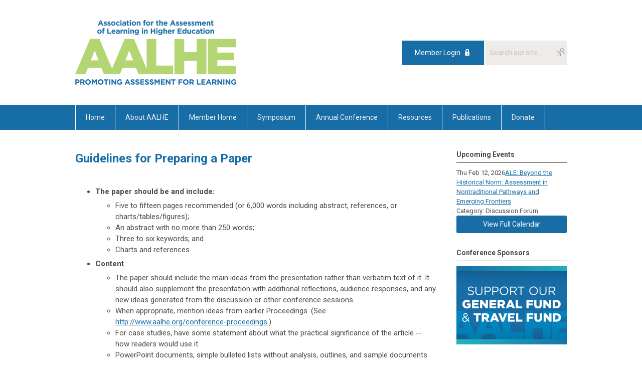

--- FILE ---
content_type: text/html; charset=utf-8
request_url: https://www.aalhe.org/conference-proceedings-guidelines-for-publication
body_size: 7710
content:
<!DOCTYPE html PUBLIC "-//W3C//DTD XHTML 1.0 Transitional//EN" "http://www.w3.org/TR/xhtml1/DTD/xhtml1-transitional.dtd">
<html xmlns="http://www.w3.org/1999/xhtml" xml:lang="en-us" lang="en-us" >
<head>
<link rel="stylesheet" href="https://cdn.icomoon.io/2584/MCFrontEnd/style-cf.css?p279bq">
<link href='https://fonts.googleapis.com/css?family=Roboto:400,700' rel='stylesheet' type='text/css'>
  <meta http-equiv="content-type" content="text/html; charset=utf-8" />
  <meta name="robots" content="index, follow" />
  <meta name="keywords" content="Conference Proceedings" />
  <meta name="title" content="Conference Proceedings Guidelines for Publication" />
  <meta name="author" content="Adam Saari" />
  <meta name="description" content="Conference Proceedings" />
  <meta name="generator" content="MemberClicks Content Management System" />
  <meta name="viewport" content="width=device-width, initial-scale=1" />
  <title>Conference Proceedings Guidelines for Publication</title>
  <link href="/templates/marietta-jt/favicon.ico" rel="shortcut icon" type="image/x-icon" />
  <style type="text/css">
    ::-webkit-input-placeholder {color:inherit; opacity: 0.6}
    :-moz-placeholder {color:inherit;opacity:0.6}
    ::-moz-placeholder {color:inherit;opacity:0.6}
    :-ms-input-placeholder {color:inherit; opacity: 0.6}
  </style>
  <link rel="stylesheet" href="/components/com_jevents/views/default/assets/css/new-jevents.css" type="text/css" />
  <script type="text/javascript" src="https://www.aalhe.org/includes/js/jquery.min.js"></script>
  <script type="text/javascript" src="https://www.aalhe.org/includes/js/jquery-migrate.min.js"></script>
  <script type="text/javascript">
    (function($){
      jQuery.fn.extend({
        live: function (event, callback) {
          if (this.selector) {
            jQuery(document).on(event, this.selector, callback);
          }
        },
        curCSS : function (element, attrib, val){
          $(element).css(attrib, val);
        }
      })
    })(jQuery);
  </script>
  <script type="text/javascript">jQuery.noConflict();</script>
  <script type="text/javascript" src="https://www.aalhe.org/includes/js/jquery-ui-custom-elvn-fr.min.js"></script>
  <script type="text/javascript" src="https://www.aalhe.org/includes/js/jQueryUIDialogInclude.js"></script>
  <script type="text/javascript" src="https://www.aalhe.org/includes/js/jquery.dataTables.js"></script>
  <script type="text/javascript" src="https://www.aalhe.org/includes/js/jquery.tablednd-0.5.js"></script>
  <script type="text/javascript" src="https://www.aalhe.org/includes/js/json2.js"></script>
  <script type="text/javascript" src="/ui-v2/js/libs/underscore/underscore.js"></script>
  <link rel="stylesheet" href="https://www.aalhe.org/includes/css/themes/base/ui.all.css" type="text/css" />
  <link rel="stylesheet" href="https://www.aalhe.org/includes/css/jqueryui.css" type="text/css" />
  <link rel="stylesheet" href="https://www.aalhe.org/includes/css/system-messages.css" type="text/css" />
  <script type="text/javascript" src="/plugins/system/mtupgrade/mootools.js"></script>
  <script type="text/javascript" src="/includes/js/joomla.javascript.js"></script>
  <script type="text/javascript" src="/media/system/js/caption.js"></script>
  <script type='text/javascript'>
/*<![CDATA[*/
	var jax_live_site = 'https://www.aalhe.org/index.php';
	var jax_site_type = '1.5';
	var jax_token_var = '81645969e1957497e5a766865c15cbb6';
/*]]>*/
</script><script type="text/javascript" src="https://www.aalhe.org/plugins/system/pc_includes/ajax_1.3.js"></script>
  <link rel="stylesheet" href="/media/system/css/modal.css" type="text/css" />
  <script type="text/javascript" src="/media/system/js/modal.js"></script>
  <script type="text/javascript">
      window.addEvent("domready", function() {
          SqueezeBox.initialize({});
          $$("a.modal").each(function(el) {
              el.addEvent("click", function(e) {
                  new Event(e).stop();
                  SqueezeBox.fromElement(el);
              });
          });
      });
  </script>
  <script type="text/javascript">
    jQuery(document).ready(function() {
      var mcios = navigator.userAgent.toLowerCase().match(/(iphone|ipod|ipad)/);
      var supportsTouch = 'ontouchstart' in window || window.navigator.msMaxTouchPoints || navigator.userAgent.toLowerCase().match(/(iemobile)/);
      if (mcios) {
        jQuery('#bkg').addClass('mc-touch mc-ios');
      } else if (supportsTouch) {
        jQuery('#bkg').addClass('mc-touch non-ios');
      } else {
        jQuery('#bkg').addClass('mc-no-touch');
      }
      jQuery('#cToolbarNavList li:has(li)').addClass('parent');
    });
  </script>

<link rel="stylesheet" href="/templates/system/css/general.css" type="text/css"/>
<link rel="stylesheet" href="/jmc-assets/nivo-slider-css/nivo-slider.css" type="text/css" />
<link rel="stylesheet" href="/jmc-assets/nivo-slider-css/nivo-themes/mc01/mc01.css" type="text/css" />
<link rel="stylesheet" href="/jmc-assets/nivo-slider-css/nivo-themes/mc02/mc02.css" type="text/css" />
<link rel="stylesheet" href="/templates/marietta-jt/css/editor.css" type="text/css" />
<!--[if lte IE 8]>
    <link rel="stylesheet" type="text/css" href="/templates/marietta-jt/css/ie8.css" />
<![endif]-->
<script type="text/javascript" src="/jmc-assets/global-js/hoverIntent.js"></script>
<script type="text/javascript" src="/jmc-assets/global-js/jquery.nivo.slider.pack.js"></script>

<script type="text/javascript">
jQuery(function(){
    jQuery('.socnets ul > li > a > span').each(function() {
        var socnetText = jQuery(this).text().toLowerCase();
        jQuery(this).addClass('icon-'+socnetText);
        jQuery(this).parent('a').addClass(socnetText);
    });

    jQuery('a#menu-toggle').bind('click', function(){
            jQuery('#bkg').toggleClass('show-mobile');
    });

    jQuery('a#menu-toggle-x').bind('click', function(){
        jQuery('#bkg.show-mobile').toggleClass('show-mobile');
    });

    jQuery('div.site-overlay').bind('click',function(){
        jQuery('body.show-mobile').toggleClass('show-mobile');
    });

});
</script>
<script type="text/javascript">// <![CDATA[
jQuery(document).ready(function($) {
	$('#slider').nivoSlider({
        effect: 'fade', // Specify sets like: 'fold,fade,sliceDown'
        slices: 1, // For slice animations
        boxCols: 1, // For box animations
        boxRows: 1, // For box animations
        animSpeed: 500, // Slide transition speed
        pauseTime: 8000, // How long each slide will show
        startSlide: 0, // Set starting Slide (0 index)
        directionNav: true, // Next & Prev navigation
        directionNavHide: true, // Only show on hover
        controlNav: true, // 1,2,3... navigation
        controlNavThumbs: false, // Use thumbnails for Control Nav
        pauseOnHover: true, // Stop animation while hovering
        manualAdvance: false, // Force manual transitions
        prevText: 'Prev', // Prev directionNav text
        nextText: 'Next', // Next directionNav text
        randomStart: true, // Start on a random slide
        beforeChange: function(){}, // Triggers before a slide transition
        afterChange: function(){}, // Triggers after a slide transition
        slideshowEnd: function(){}, // Triggers after all slides have been shown
        lastSlide: function(){}, // Triggers when last slide is shown
        afterLoad: function(){} // Triggers when slider has loaded
    });
});
// ]]></script>
<script type="text/javascript">// <![CDATA[
jQuery(document).ready(function($) {
	$('#slider2').nivoSlider({
        effect: 'fade', // Specify sets like: 'fold,fade,sliceDown'
        slices: 1, // For slice animations
        boxCols: 1, // For box animations
        boxRows: 1, // For box animations
        animSpeed: 500, // Slide transition speed
        pauseTime: 8000, // How long each slide will show
        startSlide: 0, // Set starting Slide (0 index)
        directionNav: true, // Next & Prev navigation
        directionNavHide: true, // Only show on hover
        controlNav: true, // 1,2,3... navigation
        controlNavThumbs: false, // Use thumbnails for Control Nav
        pauseOnHover: true, // Stop animation while hovering
        manualAdvance: false, // Force manual transitions
        prevText: 'Prev', // Prev directionNav text
        nextText: 'Next', // Next directionNav text
        randomStart: true, // Start on a random slide
        beforeChange: function(){}, // Triggers before a slide transition
        afterChange: function(){}, // Triggers after a slide transition
        slideshowEnd: function(){}, // Triggers after all slides have been shown
        lastSlide: function(){}, // Triggers when last slide is shown
        afterLoad: function(){} // Triggers when slider has loaded
    });
});
// ]]></script>

<!-- Google tag (gtag.js) --> 
<script async src="https://www.googletagmanager.com/gtag/js?id=G-LRLDW7MPBG"></script> <script> window.dataLayer = window.dataLayer || []; function gtag(){dataLayer.push(arguments);} gtag('js', new Date()); gtag('config', 'G-LRLDW7MPBG'); </script>
</head>
<body id="bkg">
    <div id="viewports">
        <div id="phone-landscape"></div>
        <div id="tablet-portrait"></div>
        <div id="tablet-landscape"></div>
    </div>
    <a id="menu-toggle-x" class="icon-menu-x"></a>
    <div class="mobile-menu-top modules-2">
                <div class="login-search-menu">		<div class="moduletable">
		            <a id='mcSimpleLogin' href='login'>Member Login</a>		</div>
			<div class="moduletable mc-search site-search single-search mc-site-search">
		            <form action="/index.php?option=com_search" method="post" name="mod_search_form" class="mc-site-search-mod">
    <div class="search mc-search site-search single-search mc-site-search">
		<input name="searchword" id="mod_search_searchword" alt="Search" class="inputbox inputbox mc-search site-search single-search mc-site-search" type="text" size="20" value=""  placeholder="Search our site..."  onfocus="this.placeholder = ''" onblur="this.placeholder = 'Search our site...'" /><a href="#" class="test button mc-search site-search single-search mc-site-search">Search</a>	</div>
	<input type="hidden" name="task"   value="search" />
	<input type="hidden" name="option" value="com_search" />
    <input type="hidden" name="81645969e1957497e5a766865c15cbb6" value="1" />
</form>
<script type="text/javascript">
	jQuery('form.mc-site-search-mod').find('a').click(function(e){
		e.preventDefault();
		var mcSiteSearchText = jQuery(this).closest('form.mc-site-search-mod').find('input.inputbox').val();
		if (mcSiteSearchText != ''){
			jQuery(this).closest('form.mc-site-search-mod').submit();
		}
	});
</script>
		</div>
	</div>
            </div>
    <div class="mobile-menu"><ul class="menu resp-menu"><li class="item1"><a href="https://www.aalhe.org/"><span>Home</span></a></li><li class="parent item126"><span class="separator"><span>About AALHE</span></span><ul><li class="parent item127"><span class="separator"><span>Board of Directors</span></span><ul><li class="item230"><a href="/aalhe-board-members"><span>AALHE Board Members</span></a></li><li class="item129"><a href="/past-board-members"><span>Past Board Members</span></a></li><li class="parent item186"><a href="/aalhe-board-elections-procedure"><span>Board Election Procedures</span></a></li></ul></li><li class="parent item261"><span class="separator"><span>Committees</span></span><ul><li class="item130"><a href="/committee-information"><span>Committee Information</span></a></li><li class="item262"><a href="/become-a-volunteer"><span>Volunteer</span></a></li><li class="item264"><a href="https://www.aalhe.org/assets/volunteer/Committee%20Member%20Handbook%20%28Aug%202025%29.pdf"><span>Volunteer Handbook</span></a></li></ul></li><li class="parent item260"><span class="separator"><span>Guiding Documents</span></span><ul><li class="item220"><a href="/aalhe-vision-and-values"><span>AALHE Vision and Values</span></a></li><li class="item140"><a href="/mission-statement-and-strategic-plan"><span>Mission Statement and Strategic Plan</span></a></li><li class="item219"><a href="/foundational-statement-1"><span>Foundational Statement</span></a></li><li class="item132"><a href="/history-of-aalhe"><span>History of AALHE</span></a></li><li class="item265"><a href="https://www.aalhe.org/assets/docs/bylaws/AALHE%20Amended%20Bylaws.pdf" target="_blank"><span>AALHE Bylaws PDF</span></a></li><li class="item302"><a href="https://www.aalhe.org/assets/docs/CodeOfEthics/Code-of-Ethics.pdf" target="_blank"><span>AALHE Code of Ethics PDF</span></a></li><li class="item250"><a href="/presidents-annual-reports"><span>Presidents' Annual Reports</span></a></li></ul></li><li class="parent item133"><span class="separator"><span>Legal Information</span></span><ul><li class="item134"><a href="/general-legal-information"><span>General Legal Information</span></a></li><li class="item135"><a href="/liability-disclaimer"><span>Liability Disclaimer</span></a></li><li class="item136"><a href="/privacy-policy"><span>Privacy Policy</span></a></li></ul></li><li class="item141"><a href="/organizational-chart"><span>Organizational Chart</span></a></li><li class="item142"><a href="/our-institutional-partners"><span>Our Institutional Partners</span></a></li><li class="parent item137"><span class="separator"><span>Membership Benefits</span></span><ul><li class="item243"><a href="/what-members-say-about-aalhe"><span>What Members Say About AALHE</span></a></li><li class="item138"><a href="/summary-of-benefits"><span>Summary of Benefits</span></a></li><li class="item198"><a href="/become-a-member"><span>Become a Member</span></a></li></ul></li><li class="item294"><a href="/member-spotlight"><span>Member Spotlight</span></a></li><li class="item131"><a href="/contact-us"><span>Contact Us</span></a></li></ul></li><li class="parent item176"><a href="/member-home1"><span>Member Home</span></a><ul><li class="item215"><a href="/become-a-member-member-home"><span>Become a Member (or Renew Existing Membership)</span></a></li><li class="item114"><a href="/my-profile"><span>My Profile</span></a></li><li class="item280"><a href="/volunteer-on-a-committee"><span>Volunteer on a Committee</span></a></li></ul></li><li class="parent item296"><a href="/symposium"><span>Symposium</span></a><ul><li class="item300"><a href="/overview"><span>Overview</span></a></li><li class="item299"><a href="/agenda"><span>Agenda</span></a></li></ul></li><li class="parent item144"><a href="/annual-conference"><span>Annual Conference</span></a><ul><li class="parent item284"><a href="/aalhe-2026-conference"><span>AALHE 2026 Conference</span></a><ul><li class="item285"><a href="https://whova.com/call_for_speakers/sTOXzcNgHMrtyJpfdzGECVUwjnpzjLM9cTSnQEC9Rw2Bge85-65Ddd2QCUJ8X82a/"><span>2026 Conference - Call for Proposals</span></a></li><li class="item288"><a href="/2026-keynote-speaker"><span>2026 Keynote Speaker</span></a></li><li class="item290"><a href="/2026-at-a-glance-schedule"><span>2026 Schedule</span></a></li><li class="item287"><a href="/2026-exhibitors-sponsors"><span>2026 Exhibitors &amp; Sponsors</span></a></li></ul></li><li class="item246"><a href="/future-conferences"><span>Future Conferences</span></a></li><li class="item162"><a href="/past-conferences"><span>Past Conferences</span></a></li></ul></li><li class="parent item153"><span class="separator"><span>Resources</span></span><ul><li class="item275"><a href="/assessment-book-club"><span>SPARK (formerly Book Club)</span></a></li><li class="item228"><a href="/assessment-learning-exchange"><span>Assessment Learning Exchange</span></a></li><li class="item213"><a href="/assessment-methodology-resources"><span>Assessment Methodology Resources</span></a></li><li class="item154"><a href="/assessment-resources"><span>Assessment Resources</span></a></li><li class="item155"><a href="/assessment-works-podcast"><span>Assessment Works Podcast</span></a></li><li class="item150"><a href="/community-calendar"><span>Community Calendar</span></a></li><li class="item301"><a href="/field-guide-to-equity-minded-assessment"><span>Field Guide to Equity-Minded Assessment</span></a></li><li class="item163"><a href="/other-resources"><span>Other Resources</span></a></li><li class="item304"><a href="/accelerate"><span>ACCELERATE</span></a></li><li class="item283"><a href="/professional-webinars" target="_blank"><span>Professional Development Webinars</span></a></li><li class="item152"><a href="/webinars"><span>Webinars</span></a></li><li class="item305"><a href="/2026-spring-collaborative-mentorship"><span>2026 Spring Collaborative Mentorship</span></a></li></ul></li><li class="parent active item185"><a href="/publications"><span>Publications</span></a><ul><li class="parent active item158"><a href="/conference-proceedings"><span>Conference Proceedings</span></a><ul><li class="item234"><a href="/conference-proceedings-archive"><span>Conference Proceedings - 2024 to 2014</span></a></li><li id="current" class="active item235"><a href="/conference-proceedings-guidelines-for-publication"><span>Conference Proceedings Guidelines for Publication</span></a></li></ul></li><li class="parent item159"><a href="/emerging-dialogues"><span>Emerging Dialogues</span></a><ul><li class="item231"><a href="/emerging-dialogues-call-for-papers-and-past-editions"><span>Emerging Dialogues Call for Papers and Past Editions</span></a></li><li class="item160"><a href="/emerging-dialogues-guidelines-for-publication"><span>Emerging Dialogues Guidelines for Publication</span></a></li></ul></li><li class="item161"><a href="/intersection"><span>Intersection: A Journal at the Intersection of Assessment and Learning</span></a></li></ul></li><li class="parent item297"><span class="separator"><span>Donate</span></span><ul><li class="item293"><a href="/donate"><span>General/Travel Fund</span></a></li><li class="item298"><a href="/jen-sweet-memorial-fund"><span>Jen Sweet Memorial Fund</span></a></li></ul></li></ul></div>
    <div class="mobile-menu-bottom"></div>
    <div class="site-container">
        <div class="site-overlay"></div>
                <div id="site-wrap">
            <div id="header">
                <div class="site-width">
                    <div class="mc-logo-link"><a title="Association for the Assessment of Learning in Higher Education" href="/"><img style="margin: 0px 0px 0px 0px;" title="" src="/assets/site/aalhe.png" alt="" width="321" height="129" align="" /></a></div>
                                        <div class="login-search">		<div class="moduletable">
		            <a id='mcSimpleLogin' href='login'>Member Login</a>		</div>
			<div class="moduletable mc-search site-search single-search mc-site-search">
		            <form action="/index.php?option=com_search" method="post" name="mod_search_form" class="mc-site-search-mod">
    <div class="search mc-search site-search single-search mc-site-search">
		<input name="searchword" id="mod_search_searchword" alt="Search" class="inputbox inputbox mc-search site-search single-search mc-site-search" type="text" size="20" value=""  placeholder="Search our site..."  onfocus="this.placeholder = ''" onblur="this.placeholder = 'Search our site...'" /><a href="#" class="test button mc-search site-search single-search mc-site-search">Search</a>	</div>
	<input type="hidden" name="task"   value="search" />
	<input type="hidden" name="option" value="com_search" />
    <input type="hidden" name="81645969e1957497e5a766865c15cbb6" value="1" />
</form>
<script type="text/javascript">
	jQuery('form.mc-site-search-mod').find('a').click(function(e){
		e.preventDefault();
		var mcSiteSearchText = jQuery(this).closest('form.mc-site-search-mod').find('input.inputbox').val();
		if (mcSiteSearchText != ''){
			jQuery(this).closest('form.mc-site-search-mod').submit();
		}
	});
</script>
		</div>
	</div>
                                        <a id="menu-toggle" class="icon-menu"></a>
                    <div class="clarence"></div>
                </div>
            </div>
            <div id="primary-nav-container">
                <div class="site-width">
                    <div id="primary-menu"><ul class="menu resp-menu"><li class="item1"><a href="https://www.aalhe.org/"><span>Home</span></a></li><li class="parent item126"><span class="separator"><span>About AALHE</span></span><ul><li class="parent item127"><span class="separator"><span>Board of Directors</span></span><ul><li class="item230"><a href="/aalhe-board-members"><span>AALHE Board Members</span></a></li><li class="item129"><a href="/past-board-members"><span>Past Board Members</span></a></li><li class="parent item186"><a href="/aalhe-board-elections-procedure"><span>Board Election Procedures</span></a></li></ul></li><li class="parent item261"><span class="separator"><span>Committees</span></span><ul><li class="item130"><a href="/committee-information"><span>Committee Information</span></a></li><li class="item262"><a href="/become-a-volunteer"><span>Volunteer</span></a></li><li class="item264"><a href="https://www.aalhe.org/assets/volunteer/Committee%20Member%20Handbook%20%28Aug%202025%29.pdf"><span>Volunteer Handbook</span></a></li></ul></li><li class="parent item260"><span class="separator"><span>Guiding Documents</span></span><ul><li class="item220"><a href="/aalhe-vision-and-values"><span>AALHE Vision and Values</span></a></li><li class="item140"><a href="/mission-statement-and-strategic-plan"><span>Mission Statement and Strategic Plan</span></a></li><li class="item219"><a href="/foundational-statement-1"><span>Foundational Statement</span></a></li><li class="item132"><a href="/history-of-aalhe"><span>History of AALHE</span></a></li><li class="item265"><a href="https://www.aalhe.org/assets/docs/bylaws/AALHE%20Amended%20Bylaws.pdf" target="_blank"><span>AALHE Bylaws PDF</span></a></li><li class="item302"><a href="https://www.aalhe.org/assets/docs/CodeOfEthics/Code-of-Ethics.pdf" target="_blank"><span>AALHE Code of Ethics PDF</span></a></li><li class="item250"><a href="/presidents-annual-reports"><span>Presidents' Annual Reports</span></a></li></ul></li><li class="parent item133"><span class="separator"><span>Legal Information</span></span><ul><li class="item134"><a href="/general-legal-information"><span>General Legal Information</span></a></li><li class="item135"><a href="/liability-disclaimer"><span>Liability Disclaimer</span></a></li><li class="item136"><a href="/privacy-policy"><span>Privacy Policy</span></a></li></ul></li><li class="item141"><a href="/organizational-chart"><span>Organizational Chart</span></a></li><li class="item142"><a href="/our-institutional-partners"><span>Our Institutional Partners</span></a></li><li class="parent item137"><span class="separator"><span>Membership Benefits</span></span><ul><li class="item243"><a href="/what-members-say-about-aalhe"><span>What Members Say About AALHE</span></a></li><li class="item138"><a href="/summary-of-benefits"><span>Summary of Benefits</span></a></li><li class="item198"><a href="/become-a-member"><span>Become a Member</span></a></li></ul></li><li class="item294"><a href="/member-spotlight"><span>Member Spotlight</span></a></li><li class="item131"><a href="/contact-us"><span>Contact Us</span></a></li></ul></li><li class="parent item176"><a href="/member-home1"><span>Member Home</span></a><ul><li class="item215"><a href="/become-a-member-member-home"><span>Become a Member (or Renew Existing Membership)</span></a></li><li class="item114"><a href="/my-profile"><span>My Profile</span></a></li><li class="item280"><a href="/volunteer-on-a-committee"><span>Volunteer on a Committee</span></a></li></ul></li><li class="parent item296"><a href="/symposium"><span>Symposium</span></a><ul><li class="item300"><a href="/overview"><span>Overview</span></a></li><li class="item299"><a href="/agenda"><span>Agenda</span></a></li></ul></li><li class="parent item144"><a href="/annual-conference"><span>Annual Conference</span></a><ul><li class="parent item284"><a href="/aalhe-2026-conference"><span>AALHE 2026 Conference</span></a><ul><li class="item285"><a href="https://whova.com/call_for_speakers/sTOXzcNgHMrtyJpfdzGECVUwjnpzjLM9cTSnQEC9Rw2Bge85-65Ddd2QCUJ8X82a/"><span>2026 Conference - Call for Proposals</span></a></li><li class="item288"><a href="/2026-keynote-speaker"><span>2026 Keynote Speaker</span></a></li><li class="item290"><a href="/2026-at-a-glance-schedule"><span>2026 Schedule</span></a></li><li class="item287"><a href="/2026-exhibitors-sponsors"><span>2026 Exhibitors &amp; Sponsors</span></a></li></ul></li><li class="item246"><a href="/future-conferences"><span>Future Conferences</span></a></li><li class="item162"><a href="/past-conferences"><span>Past Conferences</span></a></li></ul></li><li class="parent item153"><span class="separator"><span>Resources</span></span><ul><li class="item275"><a href="/assessment-book-club"><span>SPARK (formerly Book Club)</span></a></li><li class="item228"><a href="/assessment-learning-exchange"><span>Assessment Learning Exchange</span></a></li><li class="item213"><a href="/assessment-methodology-resources"><span>Assessment Methodology Resources</span></a></li><li class="item154"><a href="/assessment-resources"><span>Assessment Resources</span></a></li><li class="item155"><a href="/assessment-works-podcast"><span>Assessment Works Podcast</span></a></li><li class="item150"><a href="/community-calendar"><span>Community Calendar</span></a></li><li class="item301"><a href="/field-guide-to-equity-minded-assessment"><span>Field Guide to Equity-Minded Assessment</span></a></li><li class="item163"><a href="/other-resources"><span>Other Resources</span></a></li><li class="item304"><a href="/accelerate"><span>ACCELERATE</span></a></li><li class="item283"><a href="/professional-webinars" target="_blank"><span>Professional Development Webinars</span></a></li><li class="item152"><a href="/webinars"><span>Webinars</span></a></li><li class="item305"><a href="/2026-spring-collaborative-mentorship"><span>2026 Spring Collaborative Mentorship</span></a></li></ul></li><li class="parent active item185"><a href="/publications"><span>Publications</span></a><ul><li class="parent active item158"><a href="/conference-proceedings"><span>Conference Proceedings</span></a><ul><li class="item234"><a href="/conference-proceedings-archive"><span>Conference Proceedings - 2024 to 2014</span></a></li><li id="current" class="active item235"><a href="/conference-proceedings-guidelines-for-publication"><span>Conference Proceedings Guidelines for Publication</span></a></li></ul></li><li class="parent item159"><a href="/emerging-dialogues"><span>Emerging Dialogues</span></a><ul><li class="item231"><a href="/emerging-dialogues-call-for-papers-and-past-editions"><span>Emerging Dialogues Call for Papers and Past Editions</span></a></li><li class="item160"><a href="/emerging-dialogues-guidelines-for-publication"><span>Emerging Dialogues Guidelines for Publication</span></a></li></ul></li><li class="item161"><a href="/intersection"><span>Intersection: A Journal at the Intersection of Assessment and Learning</span></a></li></ul></li><li class="parent item297"><span class="separator"><span>Donate</span></span><ul><li class="item293"><a href="/donate"><span>General/Travel Fund</span></a></li><li class="item298"><a href="/jen-sweet-memorial-fund"><span>Jen Sweet Memorial Fund</span></a></li></ul></li></ul></div>
                </div>
            </div>
                                                <div id="content-wrap" class="r-mid">
                            <div class="site-width">
                    <div id="content-padding">
                        <div id="jmc-message"></div>
                        <div id="component-wrap">


<table class="contentpaneopen">



<tr>
<td valign="top">
<h1>Guidelines for Preparing a Paper</h1>
<ul>
<li><strong>The paper should be and include:</strong>
<ul>
<li>Five to fifteen pages recommended (or 6,000 words including abstract, references, or charts/tables/figures);</li>
<li>An abstract with no more than 250 words;</li>
<li>Three to six keywords; and</li>
<li>Charts and references.</li>
</ul>
</li>
<li><strong>Content</strong>
<ul>
<li>The paper should include the main ideas from the presentation rather than verbatim text of it. It should also supplement the presentation with additional reflections, audience responses, and any new ideas generated from the discussion or other conference sessions.</li>
<li>When appropriate, mention ideas from earlier Proceedings. (See <a href="/conference-proceedings" target="_blank">http://www.aalhe.org/conference-proceedings</a>.)</li>
<li>For case studies, have some statement about what the practical significance of the article -- how readers would use it.</li>
<li>PowerPoint documents, simple bulleted lists without analysis, outlines, and sample documents are not appropriate for the proceedings.</li>
</ul>
</li>
<li><strong>Editing</strong>
<ul>
<li>Proceedings will be published after editorial review and approval.</li>
<li>For approved articles, authors are ultimately responsible for their own editing. However, Proceedings editors will review submissions for coherence and for easily corrected changes (spelling, missing figures, a keyword change in title, etc.) we will write authors and ask if they would like us to change. If we receive no timely response, either no change will be made or if too many problems are not addressed the article may not be included.</li>
</ul>
</li>
<li><strong>Format</strong>
<ul>
<li>The body of the paper:
<ul>
<li>Double spaced using Times New Roman 12 pt. One inch margins all around.</li>
<li>The preferred format is Microsoft Word.</li>
<li>References and materials cited within the body of the document should follow current APA guidelines.</li>
</ul>
</li>
<li>Charts and Graphs:
<ul>
<li>Graphics should be created in such a way that they are clean and clear when viewed.</li>
<li>Graphics can be gray-scale, black and white, or RGB color.</li>
</ul>
</li>
<li>The preferred file formats for graphics are:
<ul>
<li>Bitmapped graphics: Adobe Photoshop® files, minimum 72 pixels per inch resolution, saved in JPEG (.jpg)or TIFF (.tif).</li>
<li>Vector graphics: Adobe Illustrator files, saved in Adobe PDF format (.pdf) with the fonts embedded.</li>
<li>Other formats that are usable (but may have to go through a conversion process) are: Postscript (.eps) created in Adobe Photoshop, Illustrator, or other compatible program; and PDF (.pdf) with fonts embedded.</li>
<li>Graphics created in Word, Excel, or Power Point should be converted to high resolution .jpg or .tif files.</li>
<li>Do <strong>NOT</strong> send Corel Graphics files, GIF files, or files created exclusively for web use. These files will not be usable or will be of poor quality.</li>
</ul>
</li>
</ul>
</li>
</ul>
<p><strong><br />All Conference Proceedings submissions should be using the "Submit via Scholastica" button below:</strong></p>
<p><a href="https://aalhe.scholasticahq.com/for-authors" target="_blank"><strong><img src="https://www.aalhe.org/assets/images/submit_via_scholastica.png" alt="" width="253" height="73" /></strong></a></p></td>
</tr>

</table>
<span class="article_separator">&nbsp;</span>
</div>
                    </div>
                                        <div class="login-search side-bar">		<div class="moduletable">
		            <a id='mcSimpleLogin' href='login'>Member Login</a>		</div>
			<div class="moduletable mc-search site-search single-search mc-site-search">
		            <form action="/index.php?option=com_search" method="post" name="mod_search_form" class="mc-site-search-mod">
    <div class="search mc-search site-search single-search mc-site-search">
		<input name="searchword" id="mod_search_searchword" alt="Search" class="inputbox inputbox mc-search site-search single-search mc-site-search" type="text" size="20" value=""  placeholder="Search our site..."  onfocus="this.placeholder = ''" onblur="this.placeholder = 'Search our site...'" /><a href="#" class="test button mc-search site-search single-search mc-site-search">Search</a>	</div>
	<input type="hidden" name="task"   value="search" />
	<input type="hidden" name="option" value="com_search" />
    <input type="hidden" name="81645969e1957497e5a766865c15cbb6" value="1" />
</form>
<script type="text/javascript">
	jQuery('form.mc-site-search-mod').find('a').click(function(e){
		e.preventDefault();
		var mcSiteSearchText = jQuery(this).closest('form.mc-site-search-mod').find('input.inputbox').val();
		if (mcSiteSearchText != ''){
			jQuery(this).closest('form.mc-site-search-mod').submit();
		}
	});
</script>
		</div>
	</div>
                                                            <div id="right-bar" class="side-bar">		<div class="moduletable">
					<h3>Upcoming Events</h3>
		            <table class="mod_events_latest_table" width="100%" border="0" cellspacing="0" cellpadding="0" align="center"><tr class="jevrow0"><td class="mod_events_latest_first"><div class="mc-event-listing" style="border-color: #33FFFF "><span class="mod_events_latest_date">Thu Feb 12, 2026</span><span class="mod_events_latest_content"><a href="/index.php?option=com_jevents&amp;task=icalrepeat.detail&amp;evid=274&amp;Itemid=150&amp;year=2026&amp;month=02&amp;day=12&amp;title=ale-beyond-the-historical-norm-assessment-in-nontraditional-pathways-and-emerging-frontiers&amp;uid=65860aea2221ac6c87d13bb291e6ac3c" >ALE: Beyond the Historical Norm: Assessment in Nontraditional Pathways and Emerging Frontiers</a></span><div class="event-list-cat">Category: Discussion Forum</div></div></td></tr>
</table>
<h6><a href="/index.php?option=com_jevents&amp;Itemid=150&amp;task=." >View Full Calendar</a></h6>		</div>
			<div class="moduletable">
					<h3>Conference Sponsors</h3>
		            <div class="bannergroup">

<div class="banneritem"><a href="/index.php?option=com_banners&amp;task=click&amp;bid=20" target="_blank"><img src="/assets/images/Donation-Graphic.jpg" alt="Banner" /></a><div class="clr"></div>
	</div>

</div>		</div>
	</div>
                                    </div>
                <div class="clarence"></div>
            </div>
                    </div>
        <div id="footer">
            <div class="site-width">
                <div class="footer-info"><table class="borderless" style="width: 687px; height: 277px;" border="0">
<tbody>
<tr>
<td class="borderless" style="width: 33%; text-align: left;">
<p><strong> NAVIGATION:</strong></p>
<ul>
<li style="text-align: left;"><a title="" href="/home" target="_self">Home</a></li>
<li><a title="" href="/summary-of-benefits" target="_self">Member Benefits</a></li>
<li><a title="" href="https://aalhe.memberclicks.net/index.php?option=com_jevents">Events</a></li>
<li><a title="" href="/additional-resources" target="_self">Resources</a></li>
<li><a title="" href="/history-of-aalhe" target="_self">About AALHE</a></li>
<li><a href="https://www.aalhe.org/contact-us">Contact Us</a></li>
</ul>
<p> </p>
<a href="https://www.guidestar.org/profile/27-2549242" target="_blank"><img src="https://widgets.guidestar.org/gximage2?o=9484159&amp;l=v4" alt="" /></a></td>
<td class="borderless" style="width: 33%; text-align: left;">
<p><strong> CONNECT WITH US<br /></strong>Association for the Assessment of Learning in Higher Education <br />262 West Main Street<br />Wales, WI 53183</p>
<p>Phone: 414-908-4945<br /><br />Email: <a href="/cdn-cgi/l/email-protection" class="__cf_email__" data-cfemail="741d1a121b341515181c115a1b0613">[email&#160;protected]</a></p>
<p><span style="font-size: 10px;">© Copyright 2019-2025 Association for the Assessment of Learning in Higher Education.  All rights reserved.</span></p>
</td>
<td class="borderless" style="width: 33%; text-align: left;">
<h6><br /><a title="" href="https://aalhe.memberclicks.net/index.php?option=com_mcform&amp;view=ngforms&amp;id=2031453" target="_self">Join AALHE</a></h6>
</td>
</tr>
</tbody>
</table>
<div style="text-align: left;"></div>
<div style="text-align: left;"></div>
<div style="text-align: left;"></div></div>
                <div class="socnets"><ul class="menu" id="socnets"><li class="item110"><a href="https://www.facebook.com/aalheorg/" target="_blank"><span>Facebook</span></a></li><li class="item124"><a href="https://www.linkedin.com/company/aalhe" target="_blank"><span>Linkedin</span></a></li><li class="item125"><a href="https://www.instagram.com/aalhe_org/" target="_blank"><span>Instagram</span></a></li></ul></div>
                <a id="RTT" href="#">Back to top <span class="icon-arrow-up"></span></a>
                <div class="clarence"></div>
                <div id="pbmc-wrap">
                    <a id="pbmc" title="powered by MemberClicks" href="http://www.memberclicks.com/">powered by 
                        <span class="icon-mc-logomark"></span>
                        <span class="icon-mc-wordmark"></span>
                        <span class="mc-brand-container">MemberClicks</span>
                    </a>
                </div>
                <div class="clarence"></div>
            </div>
        </div>
    </div>
    <script data-cfasync="false" src="/cdn-cgi/scripts/5c5dd728/cloudflare-static/email-decode.min.js"></script><script type="text/javascript" src="/jmc-assets/global-js/mc-respond-v2.1.js"></script>
     <!-- inject global template body code -->
    </body>
</html>